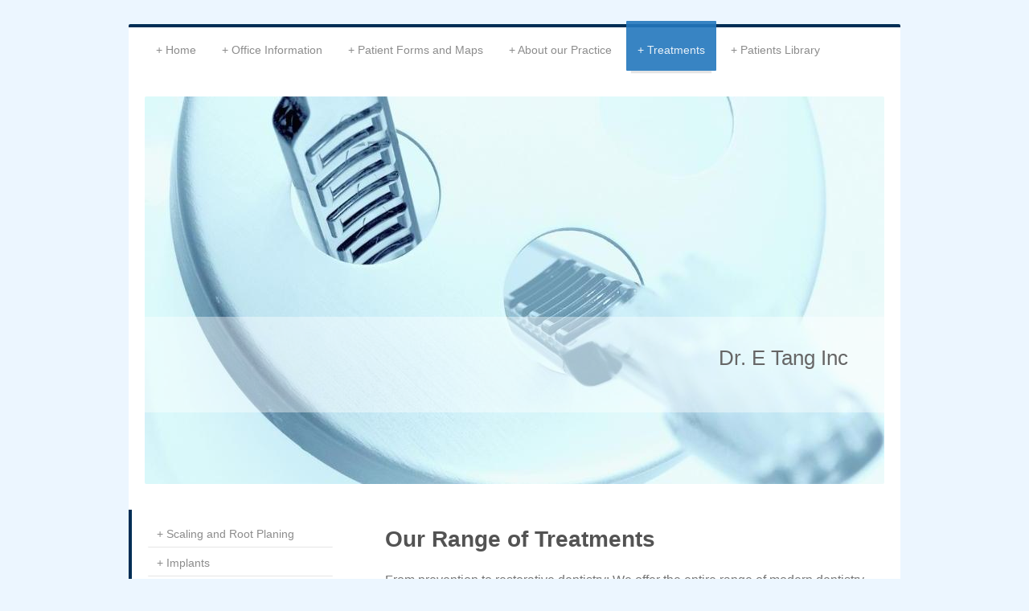

--- FILE ---
content_type: text/html; charset=UTF-8
request_url: https://www.dretang.com/treatments/
body_size: 8374
content:
<!DOCTYPE html>
<html lang="en"  ><head prefix="og: http://ogp.me/ns# fb: http://ogp.me/ns/fb# business: http://ogp.me/ns/business#">
    <meta http-equiv="Content-Type" content="text/html; charset=utf-8"/>
    <meta name="generator" content="IONOS MyWebsite"/>
        
    <link rel="dns-prefetch" href="//cdn.initial-website.com/"/>
    <link rel="dns-prefetch" href="//201.mod.mywebsite-editor.com"/>
    <link rel="dns-prefetch" href="https://201.sb.mywebsite-editor.com/"/>
    <link rel="shortcut icon" href="//cdn.initial-website.com/favicon.ico"/>
        <title>Dr E Tang - Your Dentist For A Beautiful Smile | Duncan, BC, V9L 1W9 - Treatments</title>
    <style type="text/css">@media screen and (max-device-width: 1024px) {.diyw a.switchViewWeb {display: inline !important;}}</style>
    <style type="text/css">@media screen and (min-device-width: 1024px) {
            .mediumScreenDisabled { display:block }
            .smallScreenDisabled { display:block }
        }
        @media screen and (max-device-width: 1024px) { .mediumScreenDisabled { display:none } }
        @media screen and (max-device-width: 568px) { .smallScreenDisabled { display:none } }
                @media screen and (min-width: 1024px) {
            .mobilepreview .mediumScreenDisabled { display:block }
            .mobilepreview .smallScreenDisabled { display:block }
        }
        @media screen and (max-width: 1024px) { .mobilepreview .mediumScreenDisabled { display:none } }
        @media screen and (max-width: 568px) { .mobilepreview .smallScreenDisabled { display:none } }</style>
    <meta name="viewport" content="width=device-width, initial-scale=1, maximum-scale=1, minimal-ui"/>

<meta name="format-detection" content="telephone=no"/>
        <meta name="keywords" content="Teeth Cleaning, Tooth Colour, Fillings Implant Restorations, Veneers, Crowns,  bridges, Root Canal Treatment"/>
            <meta name="description" content="Dr E Tang Inc provides you with a wide range of services from preventative care to restorative dentistry, periodontitic treatment to teeth-cleaning and pediatric dentistry."/>
            <meta name="robots" content="index,follow"/>
        <link href="//cdn.initial-website.com/templates/2044/style.css?1758547156484" rel="stylesheet" type="text/css"/>
    <link href="https://www.dretang.com/s/style/theming.css?1737671430" rel="stylesheet" type="text/css"/>
    <link href="//cdn.initial-website.com/app/cdn/min/group/web.css?1758547156484" rel="stylesheet" type="text/css"/>
<link href="//cdn.initial-website.com/app/cdn/min/moduleserver/css/en_US/common,counter,shoppingbasket?1758547156484" rel="stylesheet" type="text/css"/>
    <link href="//cdn.initial-website.com/app/cdn/min/group/mobilenavigation.css?1758547156484" rel="stylesheet" type="text/css"/>
    <link href="https://201.sb.mywebsite-editor.com/app/logstate2-css.php?site=318331844&amp;t=1768738820" rel="stylesheet" type="text/css"/>

<script type="text/javascript">
    /* <![CDATA[ */
var stagingMode = '';
    /* ]]> */
</script>
<script src="https://201.sb.mywebsite-editor.com/app/logstate-js.php?site=318331844&amp;t=1768738820"></script>

    <link href="//cdn.initial-website.com/templates/2044/print.css?1758547156484" rel="stylesheet" media="print" type="text/css"/>
    <script type="text/javascript">
    /* <![CDATA[ */
    var systemurl = 'https://201.sb.mywebsite-editor.com/';
    var webPath = '/';
    var proxyName = '';
    var webServerName = 'www.dretang.com';
    var sslServerUrl = 'https://www.dretang.com';
    var nonSslServerUrl = 'http://www.dretang.com';
    var webserverProtocol = 'http://';
    var nghScriptsUrlPrefix = '//201.mod.mywebsite-editor.com';
    var sessionNamespace = 'DIY_SB';
    var jimdoData = {
        cdnUrl:  '//cdn.initial-website.com/',
        messages: {
            lightBox: {
    image : 'Image',
    of: 'of'
}

        },
        isTrial: 0,
        pageId: 1254525004    };
    var script_basisID = "318331844";

    diy = window.diy || {};
    diy.web = diy.web || {};

        diy.web.jsBaseUrl = "//cdn.initial-website.com/s/build/";

    diy.context = diy.context || {};
    diy.context.type = diy.context.type || 'web';
    /* ]]> */
</script>

<script type="text/javascript" src="//cdn.initial-website.com/app/cdn/min/group/web.js?1758547156484" crossorigin="anonymous"></script><script type="text/javascript" src="//cdn.initial-website.com/s/build/web.bundle.js?1758547156484" crossorigin="anonymous"></script><script type="text/javascript" src="//cdn.initial-website.com/app/cdn/min/group/mobilenavigation.js?1758547156484" crossorigin="anonymous"></script><script src="//cdn.initial-website.com/app/cdn/min/moduleserver/js/en_US/common,counter,shoppingbasket?1758547156484"></script>
<script type="text/javascript" src="https://cdn.initial-website.com/proxy/apps/iefa97/resource/dependencies/"></script><script type="text/javascript">
                    if (typeof require !== 'undefined') {
                        require.config({
                            waitSeconds : 10,
                            baseUrl : 'https://cdn.initial-website.com/proxy/apps/iefa97/js/'
                        });
                    }
                </script><script type="text/javascript" src="//cdn.initial-website.com/app/cdn/min/group/pfcsupport.js?1758547156484" crossorigin="anonymous"></script>    <meta property="og:type" content="business.business"/>
    <meta property="og:url" content="https://www.dretang.com/treatments/"/>
    <meta property="og:title" content="Dr E Tang - Your Dentist For A Beautiful Smile | Duncan, BC, V9L 1W9 - Treatments"/>
            <meta property="og:description" content="Dr E Tang Inc provides you with a wide range of services from preventative care to restorative dentistry, periodontitic treatment to teeth-cleaning and pediatric dentistry."/>
                <meta property="og:image" content="https://www.dretang.com/s/img/emotionheader.jpg"/>
        <meta property="business:contact_data:country_name" content="Canada"/>
    
    
    
    
    
    
    
    
</head>


<body class="body diyBgActive  cc-pagemode-default diyfeSidebarLeft diy-market-en_CA" data-pageid="1254525004" id="page-1254525004">
    
    <div class="diyw">
        <div class="diyweb">
	<div class="diyfeMobileNav">
		
<nav id="diyfeMobileNav" class="diyfeCA diyfeCA2" role="navigation">
    <a title="Expand/collapse navigation">Expand/collapse navigation</a>
    <ul class="mainNav1"><li class=" hasSubNavigation"><a data-page-id="1254524404" href="https://www.dretang.com/" class=" level_1"><span>Home</span></a></li><li class=" hasSubNavigation"><a data-page-id="1254524804" href="https://www.dretang.com/office-information/" class=" level_1"><span>Office Information</span></a><span class="diyfeDropDownSubOpener">&nbsp;</span><div class="diyfeDropDownSubList diyfeCA diyfeCA3"><ul class="mainNav2"><li class=" hasSubNavigation"><a data-page-id="1254524904" href="https://www.dretang.com/office-information/make-an-appointment/" class=" level_2"><span>Make an Appointment</span></a></li></ul></div></li><li class=" hasSubNavigation"><a data-page-id="1254525504" href="https://www.dretang.com/patient-forms-and-maps/" class=" level_1"><span>Patient Forms and Maps</span></a></li><li class=" hasSubNavigation"><a data-page-id="1254524504" href="https://www.dretang.com/about-our-practice/" class=" level_1"><span>About our Practice</span></a><span class="diyfeDropDownSubOpener">&nbsp;</span><div class="diyfeDropDownSubList diyfeCA diyfeCA3"><ul class="mainNav2"><li class=" hasSubNavigation"><a data-page-id="1254524604" href="https://www.dretang.com/about-our-practice/our-team/" class=" level_2"><span>Our Team</span></a></li><li class=" hasSubNavigation"><a data-page-id="1254524704" href="https://www.dretang.com/about-our-practice/our-services/" class=" level_2"><span>Our Services</span></a></li></ul></div></li><li class="current hasSubNavigation"><a data-page-id="1254525004" href="https://www.dretang.com/treatments/" class="current level_1"><span>Treatments</span></a><span class="diyfeDropDownSubOpener">&nbsp;</span><div class="diyfeDropDownSubList diyfeCA diyfeCA3"><ul class="mainNav2"><li class=" hasSubNavigation"><a data-page-id="1254530904" href="https://www.dretang.com/treatments/scaling-and-root-planing/" class=" level_2"><span>Scaling and Root Planing</span></a></li><li class=" hasSubNavigation"><a data-page-id="1254525704" href="https://www.dretang.com/treatments/implants/" class=" level_2"><span>Implants</span></a></li><li class=" hasSubNavigation"><a data-page-id="1254525804" href="https://www.dretang.com/treatments/veneers/" class=" level_2"><span>Veneers</span></a></li><li class=" hasSubNavigation"><a data-page-id="1254525904" href="https://www.dretang.com/treatments/crowns-and-bridges/" class=" level_2"><span>Crowns and Bridges</span></a></li><li class=" hasSubNavigation"><a data-page-id="1254526004" href="https://www.dretang.com/treatments/teeth-whitening/" class=" level_2"><span>Teeth Whitening</span></a></li><li class=" hasSubNavigation"><a data-page-id="1254526104" href="https://www.dretang.com/treatments/root-canal-therapies/" class=" level_2"><span>Root Canal Therapies</span></a></li><li class=" hasSubNavigation"><a data-page-id="1254530604" href="https://www.dretang.com/treatments/extraction/" class=" level_2"><span>Extraction</span></a></li><li class=" hasSubNavigation"><a data-page-id="1254531004" href="https://www.dretang.com/treatments/dentures/" class=" level_2"><span>Dentures</span></a></li><li class=" hasSubNavigation"><a data-page-id="1254526304" href="https://www.dretang.com/treatments/dental-emergencies/" class=" level_2"><span>Dental Emergencies</span></a></li></ul></div></li><li class=" hasSubNavigation"><a data-page-id="1254526404" href="https://www.dretang.com/patients-library/" class=" level_1"><span>Patients Library</span></a><span class="diyfeDropDownSubOpener">&nbsp;</span><div class="diyfeDropDownSubList diyfeCA diyfeCA3"><ul class="mainNav2"><li class=" hasSubNavigation"><a data-page-id="1254526604" href="https://www.dretang.com/patients-library/oral-health-topics/" class=" level_2"><span>Oral Health Topics</span></a><span class="diyfeDropDownSubOpener">&nbsp;</span><div class="diyfeDropDownSubList diyfeCA diyfeCA3"><ul class="mainNav3"><li class=" hasSubNavigation"><a data-page-id="1254531104" href="https://www.dretang.com/patients-library/oral-health-topics/a-word-from-the-hygienist/" class=" level_3"><span>A Word from the Hygienist</span></a></li><li class=" hasSubNavigation"><a data-page-id="1254526504" href="https://www.dretang.com/patients-library/oral-health-topics/fluoride/" class=" level_3"><span>Fluoride</span></a></li><li class=" hasSubNavigation"><a data-page-id="1254526704" href="https://www.dretang.com/patients-library/oral-health-topics/the-preventive-program/" class=" level_3"><span>The Preventive Program</span></a></li><li class=" hasSubNavigation"><a data-page-id="1254526804" href="https://www.dretang.com/patients-library/oral-health-topics/fillings/" class=" level_3"><span>Fillings</span></a></li><li class=" hasSubNavigation"><a data-page-id="1254526904" href="https://www.dretang.com/patients-library/oral-health-topics/infection-control/" class=" level_3"><span>Infection Control</span></a></li><li class=" hasSubNavigation"><a data-page-id="1254527004" href="https://www.dretang.com/patients-library/oral-health-topics/medication-and-heart-diseases/" class=" level_3"><span>Medication and Heart Diseases</span></a></li><li class=" hasSubNavigation"><a data-page-id="1254527104" href="https://www.dretang.com/patients-library/oral-health-topics/latex-allergy/" class=" level_3"><span>Latex Allergy</span></a></li><li class=" hasSubNavigation"><a data-page-id="1254527204" href="https://www.dretang.com/patients-library/oral-health-topics/age-and-oral-health/" class=" level_3"><span>Age and Oral Health</span></a></li><li class=" hasSubNavigation"><a data-page-id="1254527304" href="https://www.dretang.com/patients-library/oral-health-topics/tobacco/" class=" level_3"><span>Tobacco</span></a></li><li class=" hasSubNavigation"><a data-page-id="1254527404" href="https://www.dretang.com/patients-library/oral-health-topics/oral-piercing/" class=" level_3"><span>Oral Piercing</span></a></li></ul></div></li><li class=" hasSubNavigation"><a data-page-id="1254527504" href="https://www.dretang.com/patients-library/tooth-care/" class=" level_2"><span>Tooth Care</span></a><span class="diyfeDropDownSubOpener">&nbsp;</span><div class="diyfeDropDownSubList diyfeCA diyfeCA3"><ul class="mainNav3"><li class=" hasSubNavigation"><a data-page-id="1254527604" href="https://www.dretang.com/patients-library/tooth-care/cavities-and-tooth-decay/" class=" level_3"><span>Cavities and Tooth Decay</span></a></li><li class=" hasSubNavigation"><a data-page-id="1254527704" href="https://www.dretang.com/patients-library/tooth-care/brushing/" class=" level_3"><span>Brushing</span></a></li><li class=" hasSubNavigation"><a data-page-id="1254527804" href="https://www.dretang.com/patients-library/tooth-care/flossing/" class=" level_3"><span>Flossing</span></a></li><li class=" hasSubNavigation"><a data-page-id="1254527904" href="https://www.dretang.com/patients-library/tooth-care/fluoride-facts/" class=" level_3"><span>Fluoride Facts</span></a></li><li class=" hasSubNavigation"><a data-page-id="1254528004" href="https://www.dretang.com/patients-library/tooth-care/mouth-rinses/" class=" level_3"><span>Mouth Rinses</span></a></li><li class=" hasSubNavigation"><a data-page-id="1254528104" href="https://www.dretang.com/patients-library/tooth-care/sealants/" class=" level_3"><span>Sealants</span></a></li><li class=" hasSubNavigation"><a data-page-id="1254528204" href="https://www.dretang.com/patients-library/tooth-care/x-rays/" class=" level_3"><span>X-Rays</span></a></li><li class=" hasSubNavigation"><a data-page-id="1254528304" href="https://www.dretang.com/patients-library/tooth-care/denture-care/" class=" level_3"><span>Denture Care</span></a></li><li class=" hasSubNavigation"><a data-page-id="1254528504" href="https://www.dretang.com/patients-library/tooth-care/prevention-tips-for-children/" class=" level_3"><span>Prevention Tips for Children</span></a></li><li class=" hasSubNavigation"><a data-page-id="1254528604" href="https://www.dretang.com/patients-library/tooth-care/women-and-tooth-care/" class=" level_3"><span>Women and Tooth Care</span></a></li><li class=" hasSubNavigation"><a data-page-id="1254528704" href="https://www.dretang.com/patients-library/tooth-care/seniors-and-oral-health/" class=" level_3"><span>Seniors and Oral Health</span></a></li><li class=" hasSubNavigation"><a data-page-id="1254528804" href="https://www.dretang.com/patients-library/tooth-care/nutrition-and-your-teeth/" class=" level_3"><span>Nutrition and Your Teeth</span></a></li></ul></div></li><li class=" hasSubNavigation"><a data-page-id="1254528904" href="https://www.dretang.com/patients-library/dental-problems/" class=" level_2"><span>Dental Problems</span></a><span class="diyfeDropDownSubOpener">&nbsp;</span><div class="diyfeDropDownSubList diyfeCA diyfeCA3"><ul class="mainNav3"><li class=" hasSubNavigation"><a data-page-id="1254530304" href="https://www.dretang.com/patients-library/dental-problems/abscessed-tooth/" class=" level_3"><span>Abscessed Tooth</span></a></li><li class=" hasSubNavigation"><a data-page-id="1254529004" href="https://www.dretang.com/patients-library/dental-problems/bad-breath/" class=" level_3"><span>Bad Breath</span></a></li><li class=" hasSubNavigation"><a data-page-id="1254529104" href="https://www.dretang.com/patients-library/dental-problems/bulimia-nervosa/" class=" level_3"><span>Bulimia Nervosa</span></a></li><li class=" hasSubNavigation"><a data-page-id="1254529204" href="https://www.dretang.com/patients-library/dental-problems/canker-cold-sores/" class=" level_3"><span>Canker/Cold Sores</span></a></li><li class=" hasSubNavigation"><a data-page-id="1254525404" href="https://www.dretang.com/patients-library/dental-problems/contact-us/" class=" level_3"><span>Contact Us</span></a></li><li class=" hasSubNavigation"><a data-page-id="1254529304" href="https://www.dretang.com/patients-library/dental-problems/diabetes/" class=" level_3"><span>Diabetes</span></a></li><li class=" hasSubNavigation"><a data-page-id="1254529404" href="https://www.dretang.com/patients-library/dental-problems/dry-mouth/" class=" level_3"><span>Dry Mouth</span></a></li><li class=" hasSubNavigation"><a data-page-id="1254529504" href="https://www.dretang.com/patients-library/dental-problems/fluorosis/" class=" level_3"><span>Fluorosis</span></a></li><li class=" hasSubNavigation"><a data-page-id="1254530504" href="https://www.dretang.com/patients-library/dental-problems/gum-disease/" class=" level_3"><span>Gum Disease</span></a></li><li class=" hasSubNavigation"><a data-page-id="1254529704" href="https://www.dretang.com/patients-library/dental-problems/impacted-wisdom-teeth/" class=" level_3"><span>Impacted/Wisdom Teeth</span></a></li><li class=" hasSubNavigation"><a data-page-id="1254529804" href="https://www.dretang.com/patients-library/dental-problems/lacerations-and-cuts/" class=" level_3"><span>Lacerations and Cuts</span></a></li><li class=" hasSubNavigation"><a data-page-id="1254530404" href="https://www.dretang.com/patients-library/dental-problems/oral-cancer/" class=" level_3"><span>Oral Cancer</span></a></li><li class=" hasSubNavigation"><a data-page-id="1254529904" href="https://www.dretang.com/patients-library/dental-problems/plaque/" class=" level_3"><span>Plaque</span></a></li><li class=" hasSubNavigation"><a data-page-id="1254530004" href="https://www.dretang.com/patients-library/dental-problems/sensitive-teeth/" class=" level_3"><span>Sensitive Teeth</span></a></li><li class=" hasSubNavigation"><a data-page-id="1254530104" href="https://www.dretang.com/patients-library/dental-problems/teeth-grinding/" class=" level_3"><span>Teeth Grinding</span></a></li><li class=" hasSubNavigation"><a data-page-id="1254530704" href="https://www.dretang.com/patients-library/dental-problems/toothache/" class=" level_3"><span>Toothache</span></a></li><li class=" hasSubNavigation"><a data-page-id="1254530204" href="https://www.dretang.com/patients-library/dental-problems/jaw-disorders/" class=" level_3"><span>Jaw Disorders</span></a></li></ul></div></li></ul></div></li></ul></nav>
	</div>
  <div class="diywebContainer diyfeCA diyfeCA1">
    <div class="diywebHeader">
      <div class="diywebNav diywebNavMain diywebNav123">
        <div class="diywebLiveArea">
          <div class="webnavigation"><ul id="mainNav1" class="mainNav1"><li class="navTopItemGroup_1"><a data-page-id="1254524404" href="https://www.dretang.com/" class="level_1"><span>Home</span></a></li><li class="navTopItemGroup_2"><a data-page-id="1254524804" href="https://www.dretang.com/office-information/" class="level_1"><span>Office Information</span></a></li><li class="navTopItemGroup_3"><a data-page-id="1254525504" href="https://www.dretang.com/patient-forms-and-maps/" class="level_1"><span>Patient Forms and Maps</span></a></li><li class="navTopItemGroup_4"><a data-page-id="1254524504" href="https://www.dretang.com/about-our-practice/" class="level_1"><span>About our Practice</span></a></li><li class="navTopItemGroup_5"><a data-page-id="1254525004" href="https://www.dretang.com/treatments/" class="current level_1"><span>Treatments</span></a></li><li><ul id="mainNav2" class="mainNav2"><li class="navTopItemGroup_5"><a data-page-id="1254530904" href="https://www.dretang.com/treatments/scaling-and-root-planing/" class="level_2"><span>Scaling and Root Planing</span></a></li><li class="navTopItemGroup_5"><a data-page-id="1254525704" href="https://www.dretang.com/treatments/implants/" class="level_2"><span>Implants</span></a></li><li class="navTopItemGroup_5"><a data-page-id="1254525804" href="https://www.dretang.com/treatments/veneers/" class="level_2"><span>Veneers</span></a></li><li class="navTopItemGroup_5"><a data-page-id="1254525904" href="https://www.dretang.com/treatments/crowns-and-bridges/" class="level_2"><span>Crowns and Bridges</span></a></li><li class="navTopItemGroup_5"><a data-page-id="1254526004" href="https://www.dretang.com/treatments/teeth-whitening/" class="level_2"><span>Teeth Whitening</span></a></li><li class="navTopItemGroup_5"><a data-page-id="1254526104" href="https://www.dretang.com/treatments/root-canal-therapies/" class="level_2"><span>Root Canal Therapies</span></a></li><li class="navTopItemGroup_5"><a data-page-id="1254530604" href="https://www.dretang.com/treatments/extraction/" class="level_2"><span>Extraction</span></a></li><li class="navTopItemGroup_5"><a data-page-id="1254531004" href="https://www.dretang.com/treatments/dentures/" class="level_2"><span>Dentures</span></a></li><li class="navTopItemGroup_5"><a data-page-id="1254526304" href="https://www.dretang.com/treatments/dental-emergencies/" class="level_2"><span>Dental Emergencies</span></a></li></ul></li><li class="navTopItemGroup_6"><a data-page-id="1254526404" href="https://www.dretang.com/patients-library/" class="level_1"><span>Patients Library</span></a></li></ul></div>
        </div>
      </div>
    </div>
    <div class="diywebEmotionHeader">
      <div class="diywebLiveArea">
        
<style type="text/css" media="all">
.diyw div#emotion-header {
        max-width: 920px;
        max-height: 482px;
                background: #eeeeee;
    }

.diyw div#emotion-header-title-bg {
    left: 0%;
    top: 42%;
    width: 100%;
    height: 24.68%;

    background-color: #FFFFFF;
    opacity: 0.40;
    filter: alpha(opacity = 40.02);
    }
.diyw img#emotion-header-logo {
    left: 1.00%;
    top: 0.05%;
    background: transparent;
                border: 1px solid #CCCCCC;
        padding: 0px;
                display: none;
    }

.diyw div#emotion-header strong#emotion-header-title {
    left: 9%;
    top: 42%;
    color: #666666;
        font: normal normal 26px/120% 'Trebuchet MS', Helvetica, sans-serif;
}

.diyw div#emotion-no-bg-container{
    max-height: 482px;
}

.diyw div#emotion-no-bg-container .emotion-no-bg-height {
    margin-top: 52.39%;
}
</style>
<div id="emotion-header" data-action="loadView" data-params="active" data-imagescount="1">
            <img src="https://www.dretang.com/s/img/emotionheader.jpg?1626386158.920px.482px" id="emotion-header-img" alt=""/>
            
        <div id="ehSlideshowPlaceholder">
            <div id="ehSlideShow">
                <div class="slide-container">
                                        <div style="background-color: #eeeeee">
                            <img src="https://www.dretang.com/s/img/emotionheader.jpg?1626386158.920px.482px" alt=""/>
                        </div>
                                    </div>
            </div>
        </div>


        <script type="text/javascript">
        //<![CDATA[
                diy.module.emotionHeader.slideShow.init({ slides: [{"url":"https:\/\/www.dretang.com\/s\/img\/emotionheader.jpg?1626386158.920px.482px","image_alt":"","bgColor":"#eeeeee"}] });
        //]]>
        </script>

    
            
        
            
                  	<div id="emotion-header-title-bg"></div>
    
            <strong id="emotion-header-title" style="text-align: left">Dr. E Tang Inc</strong>
                    <div class="notranslate">
                <svg xmlns="http://www.w3.org/2000/svg" version="1.1" id="emotion-header-title-svg" viewBox="0 0 920 482" preserveAspectRatio="xMinYMin meet"><text style="font-family:'Trebuchet MS', Helvetica, sans-serif;font-size:26px;font-style:normal;font-weight:normal;fill:#666666;line-height:1.2em;"><tspan x="0" style="text-anchor: start" dy="0.95em">Dr. E Tang Inc</tspan></text></svg>
            </div>
            
    
    <script type="text/javascript">
    //<![CDATA[
    (function ($) {
        function enableSvgTitle() {
                        var titleSvg = $('svg#emotion-header-title-svg'),
                titleHtml = $('#emotion-header-title'),
                emoWidthAbs = 920,
                emoHeightAbs = 482,
                offsetParent,
                titlePosition,
                svgBoxWidth,
                svgBoxHeight;

                        if (titleSvg.length && titleHtml.length) {
                offsetParent = titleHtml.offsetParent();
                titlePosition = titleHtml.position();
                svgBoxWidth = titleHtml.width();
                svgBoxHeight = titleHtml.height();

                                titleSvg.get(0).setAttribute('viewBox', '0 0 ' + svgBoxWidth + ' ' + svgBoxHeight);
                titleSvg.css({
                   left: Math.roundTo(100 * titlePosition.left / offsetParent.width(), 3) + '%',
                   top: Math.roundTo(100 * titlePosition.top / offsetParent.height(), 3) + '%',
                   width: Math.roundTo(100 * svgBoxWidth / emoWidthAbs, 3) + '%',
                   height: Math.roundTo(100 * svgBoxHeight / emoHeightAbs, 3) + '%'
                });

                titleHtml.css('visibility','hidden');
                titleSvg.css('visibility','visible');
            }
        }

        
            var posFunc = function($, overrideSize) {
                var elems = [], containerWidth, containerHeight;
                                    elems.push({
                        selector: '#emotion-header-title',
                        overrideSize: true,
                        horPos: 94.05,
                        vertPos: 68.52                    });
                    lastTitleWidth = $('#emotion-header-title').width();
                                                elems.push({
                    selector: '#emotion-header-title-bg',
                    horPos: 0,
                    vertPos: 75.55                });
                                
                containerWidth = parseInt('920');
                containerHeight = parseInt('482');

                for (var i = 0; i < elems.length; ++i) {
                    var el = elems[i],
                        $el = $(el.selector),
                        pos = {
                            left: el.horPos,
                            top: el.vertPos
                        };
                    if (!$el.length) continue;
                    var anchorPos = $el.anchorPosition();
                    anchorPos.$container = $('#emotion-header');

                    if (overrideSize === true || el.overrideSize === true) {
                        anchorPos.setContainerSize(containerWidth, containerHeight);
                    } else {
                        anchorPos.setContainerSize(null, null);
                    }

                    var pxPos = anchorPos.fromAnchorPosition(pos),
                        pcPos = anchorPos.toPercentPosition(pxPos);

                    var elPos = {};
                    if (!isNaN(parseFloat(pcPos.top)) && isFinite(pcPos.top)) {
                        elPos.top = pcPos.top + '%';
                    }
                    if (!isNaN(parseFloat(pcPos.left)) && isFinite(pcPos.left)) {
                        elPos.left = pcPos.left + '%';
                    }
                    $el.css(elPos);
                }

                // switch to svg title
                enableSvgTitle();
            };

                        var $emotionImg = jQuery('#emotion-header-img');
            if ($emotionImg.length > 0) {
                // first position the element based on stored size
                posFunc(jQuery, true);

                // trigger reposition using the real size when the element is loaded
                var ehLoadEvTriggered = false;
                $emotionImg.one('load', function(){
                    posFunc(jQuery);
                    ehLoadEvTriggered = true;
                                        diy.module.emotionHeader.slideShow.start();
                                    }).each(function() {
                                        if(this.complete || typeof this.complete === 'undefined') {
                        jQuery(this).load();
                    }
                });

                                noLoadTriggeredTimeoutId = setTimeout(function() {
                    if (!ehLoadEvTriggered) {
                        posFunc(jQuery);
                    }
                    window.clearTimeout(noLoadTriggeredTimeoutId)
                }, 5000);//after 5 seconds
            } else {
                jQuery(function(){
                    posFunc(jQuery);
                });
            }

                        if (jQuery.isBrowser && jQuery.isBrowser.ie8) {
                var longTitleRepositionCalls = 0;
                longTitleRepositionInterval = setInterval(function() {
                    if (lastTitleWidth > 0 && lastTitleWidth != jQuery('#emotion-header-title').width()) {
                        posFunc(jQuery);
                    }
                    longTitleRepositionCalls++;
                    // try this for 5 seconds
                    if (longTitleRepositionCalls === 5) {
                        window.clearInterval(longTitleRepositionInterval);
                    }
                }, 1000);//each 1 second
            }

            }(jQuery));
    //]]>
    </script>

    </div>

      </div>
    </div>
    <div class="diywebContent">
      <div class="diywebLiveArea">
        <div class="diywebMain">
          <div class="diywebGutter">
            
        <div id="content_area">
        	<div id="content_start"></div>
        	
        
        <div id="matrix_1382241904" class="sortable-matrix" data-matrixId="1382241904"><div class="n module-type-header diyfeLiveArea "> <h1><span class="diyfeDecoration">Our Range of Treatments</span></h1> </div><div class="n module-type-text diyfeLiveArea "> <p>From prevention to restorative dentistry: We offer the entire range of modern dentistry to keep your teeth healthy and beautiful for your entire life. Get an overview here of the types of
treatments we offer.</p> </div><div class="n module-type-hr diyfeLiveArea "> <div style="padding: 0px 0px">
    <div class="hr"></div>
</div>
 </div><div class="n module-type-header diyfeLiveArea "> <h2><span class="diyfeDecoration">Our Main Focuses</span></h2> </div><div class="n module-type-textWithImage diyfeLiveArea "> 
<div class="clearover " id="textWithImage-6522153804">
<div class="align-container imgright" style="max-width: 100%; width: 118px;">
    <a class="imagewrapper" href="https://www.dretang.com/s/cc_images/cache_2873144504.jpg?t=1319476224" rel="lightbox[6522153804]">
        <img src="https://www.dretang.com/s/cc_images/cache_2873144504.jpg?t=1319476224" id="image_6522153804" alt="Perfect Teeth " style="width:100%"/>
    </a>


</div> 
<div class="textwrapper">
<p><strong>Prevention: Keeping teeth healthy</strong></p>
<p>We detect and treat problems like tooth decay at an early stage. That way you will always be happy with your teeth.</p>
<p><a href="https://www.dretang.com/patients-library/oral-health-topics/the-preventive-program/">more</a></p>
</div>
</div> 
<script type="text/javascript">
    //<![CDATA[
    jQuery(document).ready(function($){
        var $target = $('#textWithImage-6522153804');

        if ($.fn.swipebox && Modernizr.touch) {
            $target
                .find('a[rel*="lightbox"]')
                .addClass('swipebox')
                .swipebox();
        } else {
            $target.tinyLightbox({
                item: 'a[rel*="lightbox"]',
                cycle: false,
                hideNavigation: true
            });
        }
    });
    //]]>
</script>
 </div><div class="n module-type-textWithImage diyfeLiveArea "> 
<div class="clearover " id="textWithImage-6522150904">
<div class="align-container imgright" style="max-width: 100%; width: 120px;">
    <a class="imagewrapper" href="https://www.dretang.com/s/cc_images/cache_2873144204.jpg?t=1319476224" rel="lightbox[6522150904]">
        <img src="https://www.dretang.com/s/cc_images/cache_2873144204.jpg?t=1319476224" id="image_6522150904" alt="Dentistry " style="width:100%"/>
    </a>


</div> 
<div class="textwrapper">
<p><strong>Treating</strong> <strong>periodontitis: Keeping all your teeth<br/></strong></p>
<p>Periodonitis is a serious gum disease that, untreated, can not only lead to tooth loss, but also can cause bone loss in the jaw.  Learn more about this disease and steps you can take to
prevent it. </p>
<p><a href="https://www.dretang.com/treatments/scaling-and-root-planing/">more</a></p>
</div>
</div> 
<script type="text/javascript">
    //<![CDATA[
    jQuery(document).ready(function($){
        var $target = $('#textWithImage-6522150904');

        if ($.fn.swipebox && Modernizr.touch) {
            $target
                .find('a[rel*="lightbox"]')
                .addClass('swipebox')
                .swipebox();
        } else {
            $target.tinyLightbox({
                item: 'a[rel*="lightbox"]',
                cycle: false,
                hideNavigation: true
            });
        }
    });
    //]]>
</script>
 </div><div class="n module-type-hr diyfeLiveArea "> <div style="padding: 0px 0px">
    <div class="hr"></div>
</div>
 </div><div class="n module-type-text diyfeLiveArea "> <p><strong>Additional treatments at our practice</strong></p>
<ul>
<li><a href="https://www.dretang.com/treatments/scaling-and-root-planing/">Teeth Cleaning</a></li>
<li><a href="https://www.dretang.com/patients-library/oral-health-topics/fillings/">Tooth Colour Fillings</a></li>
<li><a href="https://www.dretang.com/treatments/implants/">Implant Restorations</a></li>
<li><a href="https://www.dretang.com/treatments/veneers/">Veneers</a></li>
<li><a href="https://www.dretang.com/treatments/crowns-and-bridges/">Crowns and bridges</a></li>
<li><a href="https://www.dretang.com/treatments/root-canal-therapies/">Root Canal Treatment</a></li>
<li><a href="https://www.dretang.com/treatments/extraction/">﻿Extractions</a></li>
<li><a href="https://www.dretang.com/treatments/dentures/">Dentures</a></li>
<li><span><span class="N0063ECB8X007EA890"><span onmouseover="highlight_on(this);"><a href="https://www.dretang.com/treatments/dental-emergencies/">Emergency
Treatment</a></span></span></span></li>
</ul> </div><div class="n module-type-hr diyfeLiveArea "> <div style="padding: 0px 0px">
    <div class="hr"></div>
</div>
 </div><div class="n module-type-text diyfeLiveArea "> <p><strong>Do you have questions about our services?</strong></p>
<p>Contact us by phone at 250 748 6865 or directly using our <a href="https://www.dretang.com/patients-library/dental-problems/contact-us/">contact form</a>.</p>
<p> </p> </div></div>
        
        
        </div>
          </div>
        </div>
        <div class="diywebSecondary diyfeCA diyfeCA3">
          <div class="diywebNav diywebNav23">
            <div class="diywebGutter">
              <div class="webnavigation"><ul id="mainNav2" class="mainNav2"><li class="navTopItemGroup_0"><a data-page-id="1254530904" href="https://www.dretang.com/treatments/scaling-and-root-planing/" class="level_2"><span>Scaling and Root Planing</span></a></li><li class="navTopItemGroup_0"><a data-page-id="1254525704" href="https://www.dretang.com/treatments/implants/" class="level_2"><span>Implants</span></a></li><li class="navTopItemGroup_0"><a data-page-id="1254525804" href="https://www.dretang.com/treatments/veneers/" class="level_2"><span>Veneers</span></a></li><li class="navTopItemGroup_0"><a data-page-id="1254525904" href="https://www.dretang.com/treatments/crowns-and-bridges/" class="level_2"><span>Crowns and Bridges</span></a></li><li class="navTopItemGroup_0"><a data-page-id="1254526004" href="https://www.dretang.com/treatments/teeth-whitening/" class="level_2"><span>Teeth Whitening</span></a></li><li class="navTopItemGroup_0"><a data-page-id="1254526104" href="https://www.dretang.com/treatments/root-canal-therapies/" class="level_2"><span>Root Canal Therapies</span></a></li><li class="navTopItemGroup_0"><a data-page-id="1254530604" href="https://www.dretang.com/treatments/extraction/" class="level_2"><span>Extraction</span></a></li><li class="navTopItemGroup_0"><a data-page-id="1254531004" href="https://www.dretang.com/treatments/dentures/" class="level_2"><span>Dentures</span></a></li><li class="navTopItemGroup_0"><a data-page-id="1254526304" href="https://www.dretang.com/treatments/dental-emergencies/" class="level_2"><span>Dental Emergencies</span></a></li></ul></div>
            </div>
          </div>
          <div class="diywebSidebar">
            <div class="diywebGutter">
              <div id="matrix_1382241004" class="sortable-matrix" data-matrixId="1382241004"><div class="n module-type-text diyfeLiveArea "> <p style="text-align: center;">Make an Appointment</p> </div><div class="n module-type-text diyfeLiveArea "> <p style="text-align: center;"><span style="font-size:16px;"><strong>Phone</strong></span></p>
<p style="text-align: center;"><span style="font-size:16px;">250 748 6865</span></p>
<p style="text-align: center;"> </p>
<p style="text-align: center;"><span style="font-size:16px;"><strong>E-mail</strong></span></p>
<p style="text-align: center;"><span style="font-size:16px;">dr.etang@hotmail.com</span></p>
<p style="text-align: center;"> </p>
<p style="text-align: center;"><span style="font-size:16px;"><strong>Address</strong></span></p>
<p style="text-align: center;"> </p>
<p style="text-align: center;"><span style="font-size:16px;"><strong>Dr E Tang Inc</strong></span></p>
<p style="text-align: center;"><span style="font-size:16px;">2728 James St</span></p>
<p style="text-align: center;"><span style="font-size:16px;">Duncan BC<br/>
V9L 2X9</span></p>
<p style="text-align: center;"> </p>
<p style="text-align: center;"><span style="font-size:16px;">Feel free to<br/>
use our <a href="https://www.dretang.com/office-information/make-an-appointment/">contact form</a></span></p>
<p style="text-align: center;"> </p>
<p style="text-align: center;"><span style="font-size:16px;"><strong>Office hours</strong></span></p>
<p style="text-align: center;"><span style="font-size:16px;">Monday to Thursday<br/>
8:00am - 4:30pm</span></p>
<p style="text-align: center;"> </p>
<p style="text-align: center;"><span style="font-size:16px;">Outside our regular business hours,<br/>
please note our<br/>
<a href="https://www.dretang.com/office-information/">emergency care</a> <br/>
information.</span></p>
<p> </p> </div><div class="n module-type-hr diyfeLiveArea "> <div style="padding: 0px 0px">
    <div class="hr"></div>
</div>
 </div><div class="n module-type-hr diyfeLiveArea "> <div style="padding: 0px 0px">
    <div class="hr"></div>
</div>
 </div><div class="n module-type-remoteModule-counter diyfeLiveArea ">             <div id="modul_6522159004_content"><div id="NGH6522159004_" class="counter apsinth-clear">
		<div class="ngh-counter ngh-counter-skin-13a" style="height:26px"><div class="char" style="width:12px;height:26px"></div><div class="char" style="background-position:-75px 0px;width:13px;height:26px"></div><div class="char" style="background-position:-12px 0px;width:11px;height:26px"></div><div class="char" style="background-position:-88px 0px;width:13px;height:26px"></div><div class="char" style="background-position:-101px 0px;width:13px;height:26px"></div><div class="char" style="background-position:-62px 0px;width:13px;height:26px"></div><div class="char" style="background-position:-222px 0px;width:11px;height:26px"></div></div>		<div class="apsinth-clear"></div>
</div>
</div><script>/* <![CDATA[ */var __NGHModuleInstanceData6522159004 = __NGHModuleInstanceData6522159004 || {};__NGHModuleInstanceData6522159004.server = 'http://201.mod.mywebsite-editor.com';__NGHModuleInstanceData6522159004.data_web = {"content":361785};var m = mm[6522159004] = new Counter(6522159004,952704,'counter');if (m.initView_main != null) m.initView_main();/* ]]> */</script>
         </div></div>
            </div>
          </div><!-- .diywebSidebar -->
        </div><!-- .diywebSecondary -->
      </div>
    </div><!-- .diywebContent -->
    <div class="diywebFooter diyfeCA diyfeCA4">
      <div class="diywebLiveArea">
        <div class="diywebGutter">
          <div id="contentfooter">
    <div class="leftrow">
                        <a rel="nofollow" href="javascript:window.print();">
                    <img class="inline" height="14" width="18" src="//cdn.initial-website.com/s/img/cc/printer.gif" alt=""/>
                    Print                </a> <span class="footer-separator">|</span>
                <a href="https://www.dretang.com/sitemap/">Sitemap</a>
                        <br/> © Dr E Tang Inc<br/>
<br/>
This website was created using <a rel="nofollow" href="https://www.ionos.ca/websites/website-builder" target="_blank">IONOS MyWebsite</a>.
            </div>
    <script type="text/javascript">
        window.diy.ux.Captcha.locales = {
            generateNewCode: 'Generate new code',
            enterCode: 'Please enter the code'
        };
        window.diy.ux.Cap2.locales = {
            generateNewCode: 'Generate new code',
            enterCode: 'Please enter the code'
        };
    </script>
    <div class="rightrow">
                    <span class="loggedout">
                <a rel="nofollow" id="login" href="https://login.1and1-editor.com/318331844/www.dretang.com/ca?pageId=1254525004">
                    Login                </a>
            </span>
                <p><a class="diyw switchViewWeb" href="javascript:switchView('desktop');">Web View</a><a class="diyw switchViewMobile" href="javascript:switchView('mobile');">Mobile View</a></p>
                <span class="loggedin">
            <a rel="nofollow" id="logout" href="https://201.sb.mywebsite-editor.com/app/cms/logout.php">Logout</a> <span class="footer-separator">|</span>
            <a rel="nofollow" id="edit" href="https://201.sb.mywebsite-editor.com/app/318331844/1254525004/">Edit page</a>
        </span>
    </div>
</div>
            <div id="loginbox" class="hidden">
                <script type="text/javascript">
                    /* <![CDATA[ */
                    function forgotpw_popup() {
                        var url = 'https://password.1and1.com/xml/request/RequestStart';
                        fenster = window.open(url, "fenster1", "width=600,height=400,status=yes,scrollbars=yes,resizable=yes");
                        // IE8 doesn't return the window reference instantly or at all.
                        // It may appear the call failed and fenster is null
                        if (fenster && fenster.focus) {
                            fenster.focus();
                        }
                    }
                    /* ]]> */
                </script>
                                <img class="logo" src="//cdn.initial-website.com/s/img/logo.gif" alt="IONOS" title="IONOS"/>

                <div id="loginboxOuter"></div>
            </div>
        

        </div>
      </div>
    </div><!-- .diywebFooter -->
  </div><!-- .diywebContainer -->
</div><!-- .diyweb -->    </div>

    
    </body>


<!-- rendered at Tue, 25 Nov 2025 07:35:47 -0500 -->
</html>
